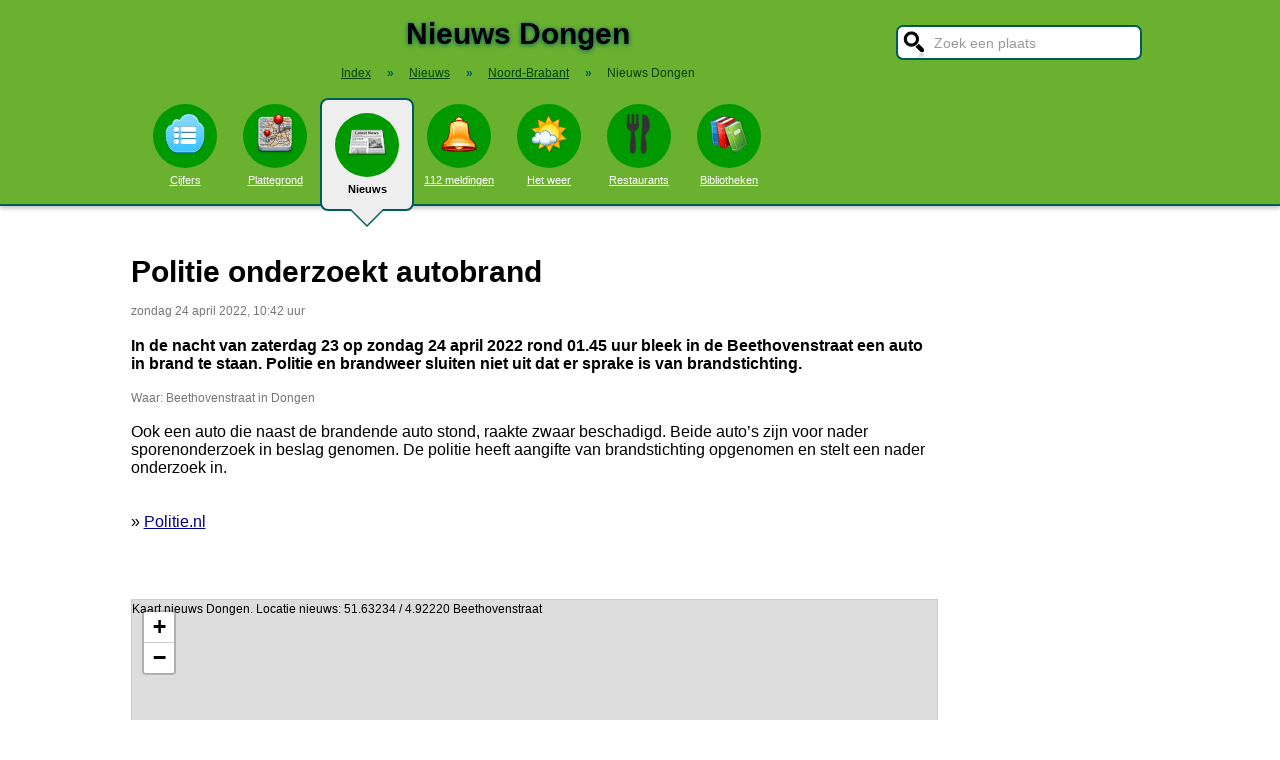

--- FILE ---
content_type: text/html; charset=UTF-8
request_url: https://www.stadindex.nl/dongen/2878769-twee-autos-gaan-in-vlammen-op-in-dongen
body_size: 8191
content:
<!DOCTYPE html>
<HTML lang="NL" prefix="og: http://ogp.me/ns#">
<HEAD>
<TITLE>Politie onderzoekt autobrand - Dongen</TITLE>
<meta charset="UTF-8">
<meta name="description" content="In de nacht van zaterdag 23 op zondag 24 april 2022 rond 01.45 uur bleek in de Beethovenstraat een auto in brand te staan.">
<meta name="twitter:card" content="summary">
<meta name="twitter:site" content="@Stadindex">
<meta property="og:url" content="https://www.stadindex.nl/dongen/2878769-twee-autos-gaan-in-vlammen-op-in-dongen">
<meta property="og:title" content="Politie onderzoekt autobrand - Dongen">
<meta property="og:description" content="In de nacht van zaterdag 23 op zondag 24 april 2022 rond 01.45 uur bleek in de Beethovenstraat een auto in brand te staan.">
<meta property="og:site_name" content="Stadindex.nl">
<meta property="og:locale" content="nl_NL">
<meta property="og:type" content="article">
<meta property="og:image" content="https://www.hardnieuws.nl/assets/beeldbank/20220424062646.jpg">
<script type="application/ld+json">{
 "@context": "https://schema.org",
 "@type": "NewsArticle",
 "mainEntityOfPage": "https://www.stadindex.nl/dongen/2878769-twee-autos-gaan-in-vlammen-op-in-dongen",
 "headline": "Politie onderzoekt autobrand - Dongen",
 "description": "In de nacht van zaterdag 23 op zondag 24 april 2022 rond 01.45 uur bleek in de Beethovenstraat een auto in brand te staan.",
 "url": "https://www.stadindex.nl/dongen/2878769-twee-autos-gaan-in-vlammen-op-in-dongen",
 "author": {"@type": "Organization","name": "Politie.nl"},
 "datePublished": "2022-04-24T06:28:54+02:00",
 "dateModified": "2022-04-24T10:42:00+02:00",
 "articleSection": ["Noord-Brabant","Dongen"],
 "image": ["https://www.hardnieuws.nl/assets/beeldbank/20220424062646.jpg","https://images0.persgroep.net/rcs/agafnVMSKjRi8REEuisLh55D4Yg/diocontent/215461725/_fitwidth/400/?appId=21791a8992982cd8da851550a453bd7f&quality=0.7"],
 "publisher": {"@type": "Organization","name": "Stadindex.nl","logo": {"@type": "imageObject","url": "https://www.stadindex.nl/pics/stadindex_logo.png","width": 192,"height": 192}}
 }</script><style>BODY{height:100%;padding:0;margin:0;font-family:Arial;font-size:16px}H1{margin:0;padding:17px 0 12px;font-size:30px;text-shadow:#005b5b 0 1px 5px}H2{font-family:Arial;font-size:18px;margin:0 0 5px 0}IMG{border:0}A{color:#008}A:hover{color:#03c}INPUT,SELECT,TEXTAREA{font-family:Roboto,Arial,sans-serif;font-size:13px;border:2px solid #005b5b;padding:6px;outline:0;border-radius:7px;background-color:#fff}INPUT:focus{border:2px outset #333}.button{border-color:#ddd;background:#eee}#inputsearch{width:200px;background:#fff url(/pics/sprites.png) -440px 0 no-repeat;color:#999;font-size:14px;padding:8px 6px 7px 36px}#inputsearch:focus{color:#000}#lijstsearch{position:relative;top:-2px;width:244px;max-height:0;transition:max-height .4s ease-in-out;overflow:hidden;z-index:9999;background:#3f3f3f linear-gradient(to bottom,#3f3f3f 40%,#222);border:0}#lijstsearch A{color:#fff;border-bottom:1px solid #000;border-top:1px solid #555}#lijstsearch A:hover{background-color:#555}header{width:100%;background:#6bb130;text-align:center;border-bottom:2px solid #005b5b;box-shadow:0 2px 5px #bbb}.breadcrumbs{list-style:none;margin-bottom:18px;padding:0;margin:0 0 17px 0;color:#005b5b}.breadcrumbs LI{display:inline-block;font-size:12px}.breadcrumbs LI A{color:#040}.breadcrumbs LI A:hover{color:#dfd}.breadcrumbs LI B{margin:0 15px 0 12px}nav A .circle{display:block;background:#090;width:64px;height:54px;border-radius:32px;padding-top:10px}nav A .circle DIV{width:40px;height:40px;margin:auto;background-image:url(/pics/sprites.png)}nav A:hover .circle{background:#a9e569;padding-top:10px}nav A{float:left;width:90px;color:#fff;font-size:11px}nav A:hover{color:#bfb}nav .active{font-weight:700;color:#000;text-decoration:none}nav .active:hover{color:#000}#mainwrapper{max-width:1024px;min-height:700px;margin:32px auto;font-family:Roboto,Arial,sans-serif;padding-left:5px}#content{float:left;min-width:65%;max-width:805px}aside .table{float:left;margin:0 10px 35px 35px;width:150px}aside{padding-left:10px}.weer_deg1{font-weight:700;font-size:29px;color:#085;text-shadow:#aaa 1px 1px 5px}.weer_deg2{position:relative;top:-2px;left:2px;font-size:16px;color:#000}.foto{border:1px solid #ddd;padding:2px;box-shadow:0 4px 2px -3px #bbb}.table,TABLE{font-size:14px;border-collapse:collapse;background:#fafafa linear-gradient(to bottom,#fff,#f9f9f9 60px);box-shadow:0 2px 2px -2px #555}.table{padding:6px;border:1px solid #f1f1f1;background:#f9f9f9 linear-gradient(to bottom,#fff,#f9f9f9 60px)}.tabletitle{color:#005b5b;margin-bottom:5px}.tabletitlebig{color:#005b5b;font-size:16px}.light{color:#aaa;font-size:12px;text-align:right;padding-right:5px}TR:hover{color:#080;background:#f9f9f9 linear-gradient(to bottom,#fff 30%,#f9f9f9)}TD{padding:4px 2px 4px 7px}TH{color:#005b5b;font-weight:400;padding:4px;background:#fff;text-align:left}.tablesmall{max-width:800px;background:0 0;box-shadow:none}.tablesmall TR{background:0 0}.tablesmall TD{padding:1px 2px 2px 7px}.tablesmall A:visited{color:#77a}.lijst{background:#f6f9f6 linear-gradient(to bottom,#fff 30%,#f6f9f6);border:1px solid #eee}.lijst A{display:block;background-image:url(/pics/dot.png);background-repeat:no-repeat;background-position:left;line-height:30px;padding:8px 0 6px 30px;border-bottom:1px solid #eee;text-decoration:none;text-align:left}.lijst A:hover{background-color:#6bb130;color:#000}.listtable li{min-width:225px;width:33%;max-width:250px;float:left}.balkperc{display:inline-block;background:#a9e569;height:11px;border:1px solid gray;margin-right:8px;padding-right:5px;text-align:right;font-size:11px;line-height:12px}.Aplaats{text-decoration:none;background:#fff;border:1px solid #a9e569;border-radius:5px;padding:1px 6px 1px 6px;white-space:nowrap;font-size:12px}.Aplaats:hover{border-color:#005b5b}footer{clear:both;width:100%;min-height:120px;background:#3f3f3f linear-gradient(to bottom,#3f3f3f 40%,#222);border-top:1px solid #777;color:#b80;text-shadow:#000 0 1px 2px;margin-top:64px;font-size:14px;box-shadow:0 -3px 4px #bbb}footer DIV{float:left;margin:30px 30px 0 30px}footer #footcontent{display:table;max-width:1030px;margin:auto;float:none}footer A{color:#b80}footer A:hover{color:#299}footer .divider{width:1px;background:#000;height:75px;border-right:1px solid #555;margin:20px 70px 0 70px}#plattegrondtop{box-sizing:border-box;background:#f9f9f9;width:100%;border:1px solid #ccc;border-bottom:none;padding:0 10px 2px 10px;border-radius:9px 9px 0 0}#plattegrondtop A{font-size:11px;margin-right:18px}.boxtext{max-width:770px;background:#f6f9f6 linear-gradient(to bottom,#fff 30%,#f6f9f6);border:1px solid #eee;border-radius:10px;font-size:14px;padding:12px;margin-bottom:4px;box-shadow:0 1px 3px #bbb}.boxtextnr{position:relative;top:5px;left:-5px;border:1px solid #555;border-radius:30px;background:#6bb130;color:#fff;padding:0 6px 0 6px;margin-right:2px}.boxtextlabel{position:relative;top:-22px;left:-4px;float:right;color:#a06}.lighttext{color:#777;font-size:12px}.lighttext A{color:#777;text-decoration:none}.lighttext A:hover{text-decoration:underline}.smalltext{font-size:13px}.tabs{padding:20px 0 16px 0;height:50px}.tabs A{border-radius:6px;padding:4px 20px 3px 20px;margin-right:20px;font-size:16px;margin-bottom:16px;float:left}.tabs A:hover{background:#a9e569}.tabs .active{margin-bottom:25px;background:#f6f9f6;border:2px solid #005b5b;text-decoration:none;color:#000;cursor:default}.tabs .active:hover{background:#f6f9f6}.tabarrow-down{width:0;height:0;border-left:18px solid transparent;border-right:18px solid transparent;border-top:18px solid #f6f9f6;position:relative;top:42px;left:-50px;margin-right:-32px}.tabarrow-down SPAN{width:0;height:0;border-left:20px solid transparent;border-right:20px solid transparent;border-top:20px solid #005b5b;position:absolute;top:-18px;left:-20px;z-index:-1}.adsize_97090{width:100%;height:100px}@media(min-width:1001px){.adsize_97090{width:970px;height:90px}}.adsize_160600{width:100%;height:50px}@media(min-width:1001px){.adsize_160600{width:160px;height:600px}}@media (min-width:1001px){header{height:204px;min-width:1030px}#toptop{width:1000px;margin:auto}#topsearch{float:right;padding-top:25px;height:60px;overflow:visible}nav{width:1000px;margin:auto;overflow-y:visible}nav A .circle{margin:6px auto 6px}nav .active{height:104px;padding-top:5px;background:#eee;border:2px solid #005b5b;border-radius:8px}nav .active .circle{margin-top:8px}nav .active:hover .circle{background:#090;padding-top:10px}.arrow-down{width:0;height:0;border-left:18px solid transparent;border-right:18px solid transparent;border-top:18px solid #eee;position:relative;top:12px;left:27px}.arrow-down DIV{width:0;height:0;border-left:20px solid transparent;border-right:20px solid transparent;border-top:20px solid #005b5b;position:relative;top:-18px;left:-20px;z-index:-1}#openmenu{display:none}#openzoek{display:none}.sluit{display:none}#content{width:805px}aside{float:left;width:164px}}@media (max-width:1001px){header{min-height:104px}#topsearch{z-index:9999;background:#ddd;width:0;height:0;transition:height .4s ease-out;box-shadow:1px 2px 5px #000;position:fixed;top:0;right:0;overflow:hidden}nav{z-index:9999;background:#ddd;width:0;height:0;transition:left .4s ease-out;box-shadow:1px 2px 5px #000;position:fixed;top:0;left:-200px;overflow-y:hidden}nav{padding-left:8px}nav A{color:#555}nav A .circle{margin:18px auto 6px}nav .active .circle{background:#a9e569}#openmenu{float:left;background:#6bc130;border:1px solid #6ba130;border-radius:5px;margin:5px;padding:4px;text-decoration:none;font-size:12px;color:#000}#openmenu HR{width:35px;border:1px solid #000;margin:4px 0;box-shadow:0 1px 1px #388}.sluit{display:block;float:right;margin-left:200px;padding-top:5px;width:35px;height:30px;background:#ccc;font-size:20px;text-decoration:none;font-weight:700;color:#000}#openzoek{float:right;background:#6bc130 url(/pics/sprites.png) -440px 0 no-repeat;border:1px solid #6ba130;border-radius:5px;margin:5px;padding:29px 7px 1px 7px;text-decoration:none;font-size:12px;color:#000}#sluitzoek{margin-bottom:5px}.arrow-down{display:none}footer .divider{display:none}#overlay{background-color:#000;opacity:0;transition:opacity .5s;width:0;height:0;position:fixed;top:0;left:0;z-index:5000}}@media (min-width:770px){#lijstprovincies{width:230px}}@media (max-width:525px){#kaartnl{display:none}aside .table{width:95%;margin-left:0}.fullwidthonmobile{width:98%;margin:0}table{width:98%}}@media (max-width:700px){#content{width:98%}#lijstprovincies A{float:left;width:50%;box-sizing:border-box}.listtable{max-height:400px;overflow-y:auto}}</style>
<SCRIPT defer SRC="/script.min.js"></SCRIPT>
<link rel="alternate" type="application/rss+xml" title="StadIndex.nl - Nieuws uit Dongen" href="https://www.stadindex.nl/nieuws/dongen/rss.xml"/>
<link rel="stylesheet" href="/leaflet/leaflet.css">
<script async src="/leaflet/leaflet.js"></script>
<link rel="preconnect" href="https://a.tile.openstreetmap.org"><link rel="preconnect" href="https://b.tile.openstreetmap.org"><link rel="preconnect" href="https://c.tile.openstreetmap.org"><script>var map;function initialize(latitude,longitude,zoom,adsenseFormat,markerTitle,geocoderAddress) {map = L.map('map-canvas').setView([latitude,longitude],zoom);L.tileLayer('https://{s}.tile.openstreetmap.org/{z}/{x}/{y}.png',{attribution: '&copy; <a href="https://www.openstreetmap.org/copyright">OpenStreetMap</a> contributors'}).addTo(map);addMarker(51.63234,4.92220,'<b>Beethovenstraat in Dongen</b><br><span class="lighttext">'+markerTitle+'</span>');
}function addMarker(lat,lon,popupText) {var marker = L.marker([lat,lon]).addTo(map);marker.bindPopup(popupText);}</script>
<script>window.onload=function(){initialize(51.63234,4.92220,16,null,'Politie onderzoekt autobrand - Dongen',null);}</script><meta name="viewport" content="width=device-width, initial-scale=1">
<script async src="https://www.googletagmanager.com/gtag/js?id=G-KQQF6LV7JY"></script>
<script>window.dataLayer = window.dataLayer || []; function gtag(){dataLayer.push(arguments);} gtag('js', new Date()); gtag('config', 'G-KQQF6LV7JY');</script>
</HEAD>
<BODY><header><a href="#" id="openmenu"><hr><hr><hr>menu</a><a href="#" id="openzoek">zoek</a><DIV ID="toptop"><DIV ID="topsearch"><a href="#" id="sluitzoek" CLASS="sluit">X</a><form id="formsearchplaats" STYLE="width:244px;margin:auto"><INPUT ID="inputsearch" VALUE="Zoek een plaats" autocomplete="off"><INPUT TYPE="hidden" ID="inputcat" VALUE="nieuws"><DIV CLASS=lijst ID="lijstsearch"></DIV></form></DIV><H1>Nieuws Dongen</H1><ol itemscope itemtype="https://schema.org/BreadcrumbList" class="breadcrumbs"><li><a href="/">Index</a></li>
<li itemprop="itemListElement" itemscope itemtype="https://schema.org/ListItem"><b>&raquo;</b><a itemprop="item" href="/nieuws"><span itemprop="name">Nieuws</span></a><meta itemprop="position" content="1" /></li>
<li itemprop="itemListElement" itemscope itemtype="https://schema.org/ListItem"><b>&raquo;</b><a itemprop="item" href="/nieuws/noord-brabant" title="Nieuws Noord-Brabant"><span itemprop="name">Noord-Brabant</span></a><meta itemprop="position" content="2" /></li>
<li itemprop="itemListElement" itemscope itemtype="https://schema.org/ListItem"><b>&raquo;</b><a itemprop="item" href="/nieuws/dongen" style="text-decoration:none"><span itemprop="name">Nieuws Dongen</span></a><meta itemprop="position" content="3" /></li>
</ol></DIV><nav id="nav"><a href="#" id="sluitmenu" CLASS="sluit">X</a><A HREF="/dongen" TITLE="Aantal inwoners Dongen"><DIV CLASS="circle"><DIV STYLE="background-position:200px 0"></DIV></DIV>Cijfers</A>
<A HREF="/plattegrond/dongen" TITLE="Plattegrond Dongen"><DIV CLASS="circle"><DIV STYLE="background-position:160px 0"></DIV></DIV>Plattegrond</A><A HREF="/nieuws/dongen" TITLE="Nieuws Dongen" CLASS="active"><DIV CLASS="circle"><DIV STYLE="background-position:440px 0"></DIV></DIV>Nieuws<DIV CLASS="arrow-down"><DIV></DIV></DIV></A><A HREF="/112/dongen" TITLE="112 Dongen"><DIV CLASS="circle"><DIV STYLE="background-position:320px 0"></DIV></DIV>112 meldingen</A><A HREF="/weer/dongen" TITLE="Weer Dongen"><DIV CLASS="circle"><DIV STYLE="background-position:400px 0"></DIV></DIV>Het weer</A><A HREF="/restaurant/dongen" TITLE="Restaurant Dongen"><DIV CLASS="circle"><DIV STYLE="background-position:120px 0"></DIV></DIV>Restaurants</A><A HREF="/bibliotheek/dongen" TITLE="Bibliotheek Dongen"><DIV CLASS="circle"><DIV STYLE="background-position:280px 0"></DIV></DIV>Bibliotheken</A></nav></header><DIV ID="mainwrapper"><DIV ID="content"><DIV STYLE="font-family:Arial;margin-bottom:40px"><H1 STYLE="text-shadow:none">Politie onderzoekt autobrand</H1><SPAN CLASS="lighttext">zondag 24 april 2022, 10:42 uur</SPAN><BR><BR><B>In de nacht van zaterdag 23 op zondag 24 april 2022 rond 01.45 uur bleek in de Beethovenstraat een auto in brand te staan. Politie en brandweer sluiten niet uit dat er sprake is van brandstichting.</B><BR><BR><DIV CLASS="lighttext">Waar: Beethovenstraat in Dongen</DIV><BR>Ook een auto die naast de brandende auto stond, raakte zwaar beschadigd. Beide auto’s zijn voor nader sporenonderzoek in beslag genomen. De politie heeft aangifte van brandstichting opgenomen en stelt een nader onderzoek in.<BR><BR><BR>&raquo; <A HREF="https://www.politie.nl/nieuws/2022/april/24/08-politie-onderzoekt-autobrand.html" TARGET="_blank">Politie.nl</A><br><br><div id="map-canvas" data-hideifnotfound="1" style="border:1px solid #CCCCCC;width:100%;height:450px;margin-top:50px">Kaart nieuws Dongen. Locatie nieuws: 51.63234 / 4.92220 Beethovenstraat</div><DIV CLASS="lighttext">Beethovenstraat in Dongen</DIV><BR><BR><DIV CLASS="table" STYLE="max-width:700px;margin-top:40px"><SPAN STYLE="float:right" CLASS="lighttext">zondag 24 april 2022, 12:18 uur</SPAN><DIV STYLE="margin-bottom:6px" CLASS="tabletitlebig">Uitgebrande auto's in Dongen zijn flinke kostenpost: ‘Ik ga morgen met de pet rond’</DIV><SPAN STYLE="float:left;margin:0 18px 8px 8px"><IMG WIDTH="48" HEIGHT="48" ALT="BN DeStem" SRC="/pics/logo/27.png"></SPAN>DONGEN - De autobranden, in de nacht van zaterdag op zondag in de Beethovenstraat in Dongen, zorgen voor een flinke kostenpost. Het gezin Van den Beukel blijft er nuchter onder: ‘Het zijn maar spullen’.<BR><DIV STYLE="margin-top:4px;font-size:11px"><A HREF="https://www.bndestem.nl/breda/uitgebrande-auto-s-in-dongen-zijn-flinke-kostenpost-ik-ga-morgen-met-de-pet-rond~a254f3cc/" TARGET="_blank">&raquo; BN DeStem</A></DIV></DIV><DIV CLASS="table" STYLE="max-width:700px;margin-top:40px"><SPAN STYLE="float:right" CLASS="lighttext">zondag 24 april 2022, 06:28 uur</SPAN><DIV STYLE="margin-bottom:6px" CLASS="tabletitlebig">Twee geparkeerde auto's compleet uitgebrand</DIV><SPAN STYLE="float:left;margin:0 18px 8px 8px"><IMG WIDTH="48" HEIGHT="48" ALT="Hardnieuws" SRC="/pics/logo/33.png"></SPAN>DONGEN - Zondagmorgen 24 april rond 01.45 uur was brand ontstaan in twee geparkeerde auto's aan de Beethovenstraat in Dongen.<BR><DIV STYLE="margin-top:4px;font-size:11px"><A HREF="https://www.hardnieuws.nl/noord-brabant/dongen/twee-geparkeerde-auto-s-compleet-uitgebrand-beethovenstraat-dongen-30937.html" TARGET="_blank">&raquo; Hardnieuws</A></DIV></DIV><DIV CLASS="table" STYLE="max-width:700px;margin-top:40px"><SPAN STYLE="float:right" CLASS="lighttext">zondag 24 april 2022, 06:13 uur</SPAN><DIV STYLE="margin-bottom:6px" CLASS="tabletitlebig">Twee auto's gaan in vlammen op in Dongen</DIV><SPAN STYLE="float:left;margin:0 18px 8px 8px"><IMG WIDTH="48" HEIGHT="48" ALT="BN DeStem" SRC="/pics/logo/27.png"></SPAN>DONGEN - De brandweer was er snel bij, desondanks kon zaterdagnacht niet worden voorkomen dat twee auto's volledig uitbrandden in Dongen. Het vuur ontstond rond 01.45 uur op een parkeerplaats aan de Beethovenstraat.<BR><DIV STYLE="margin-top:4px;font-size:11px"><A HREF="https://www.bndestem.nl/oosterhout/twee-auto-s-gaan-in-vlammen-op-in-dongen~a65d9f17/" TARGET="_blank">&raquo; BN DeStem</A></DIV></DIV><BR><BR><BR><B>Foto's bij dit nieuwsbericht</B><BR><A HREF="https://www.hardnieuws.nl/assets/beeldbank/20220424062646.jpg" TARGET="_blank">Foto: Hardnieuws</A><BR><A HREF="https://images0.persgroep.net/rcs/agafnVMSKjRi8REEuisLh55D4Yg/diocontent/215461725/_fitwidth/400/?appId=21791a8992982cd8da851550a453bd7f&quality=0.7" TARGET="_blank">Foto: BN DeStem</A><BR><DIV STYLE="clear:both"></DIV></DIV><H2>Meer nieuws uit Dongen</H2><TABLE CLASS="tablesmall"><TR><TD CLASS="light" STYLE="max-width:120px">17 januari 16:20</TD><TD><A STYLE="text-decoration:none" HREF="/dongen/3484815-opnieuw-brand-bij-ecco-leather-fabriek">Weer brand bij Ecco in Dongen, brandweer stond kwartier voor gesloten poort</A></TD></TR><TR><TD CLASS="light" STYLE="max-width:120px">18 december 12:00</TD><TD><A STYLE="text-decoration:none" HREF="/dongen/3472509-man-raakt-gewond-bij-botsing-op-kruising-in-dongen">Wat gebeurt er met Ecco in Dongen na verwoestende brand? Vijf vragen</A></TD></TR><TR><TD CLASS="light" STYLE="max-width:120px">6 december 06:40</TD><TD><A STYLE="text-decoration:none" HREF="/dongen/3467025-vrouw-zwaargewond-bij-brand-in-huis-dongen-ik-hoorde-geknetter">Bewoonster zwaargewond bij woningverwoestende brand in Dongen</A></TD></TR><TR><TD CLASS="light" STYLE="max-width:120px">16 november 16:28</TD><TD><A STYLE="text-decoration:none" HREF="/dongen/3458194-felle-brand-in-berg-afval-in-dongen-vuur-snel-onder-controle">Felle brand in berg afval in Dongen, vuur snel onder controle</A></TD></TR><TR><TD CLASS="light" STYLE="max-width:120px">1 oktober 18:13</TD><TD><A STYLE="text-decoration:none" HREF="/dongen/3437179-fietsend-meisje-raakt-gewond-bij-botsing-met-auto-in-dongen">Meisje op fiets aangereden door auto</A></TD></TR><TR><TD CLASS="light" STYLE="max-width:120px">27 september 06:37</TD><TD><A STYLE="text-decoration:none" HREF="/dongen/3434827-motorrijder-raakt-gewond-door-val-in-dongen">Man valt hard van fiets in Dongen en raakt gewond</A></TD></TR><TR><TD CLASS="light" STYLE="max-width:120px">23 september 07:40</TD><TD><A STYLE="text-decoration:none" HREF="/dongen/3433089-auto-belandt-in-sloot-nadat-bestuurder-bocht-over-het-hoofd-ziet">Vrouw ziet bocht over het hoofd en belandt in Dongense sloot: omstanders helpen haar uit de auto</A></TD></TR><TR><TD CLASS="light" STYLE="max-width:120px">19 september 22:24</TD><TD><A STYLE="text-decoration:none" HREF="/dongen/3431765-alcoholtest-na-botsing-met-scooter">Dronken bestuurder schept scooter, man lichtgewond</A></TD></TR><TR><TD CLASS="light" STYLE="max-width:120px">20 augustus 11:38</TD><TD><A STYLE="text-decoration:none" HREF="/dongen/3418016-opluchting-bij-dongense-autosloper-na-brand-we-hebben-geluk-gehad">Brand autosloperij begon in berg scooters: 'Daar moet het zijn misgegaan'</A></TD></TR><TR><TD CLASS="light" STYLE="max-width:120px">20 augustus 08:26</TD><TD><A STYLE="text-decoration:none" HREF="/dongen/3417945-brand-bij-autosloperij-in-dongen-onder-controle-nl-alert-vanwege-enorme-rookwolken-in-omgeving">Grote brand bij autosloperij, twee NL-Alert verstuurd vanwege rookpluim</A></TD></TR><TR><TD CLASS="light" STYLE="max-width:120px">28 juli 12:49</TD><TD><A STYLE="text-decoration:none" HREF="/dongen/3409752-brand-in-caravanstalling-snel-onder-controle">Brand in caravanstalling snel onder controle</A></TD></TR><TR><TD CLASS="light" STYLE="max-width:120px">19 juli 10:49</TD><TD><A STYLE="text-decoration:none" HREF="/dongen/3406496-rechter-zet-streep-door-dwangsom-voor-oekrane-opvang-van-opa-en-oma">Rechter fluit Dongen terug vanwege tegenwerking opvang Oekraïense vluchtelingen in Dongen-Vaart</A></TD></TR><TR><TD CLASS="light" STYLE="max-width:120px">21 juni 18:00</TD><TD><A STYLE="text-decoration:none" HREF="/dongen/3394996-andries-jonker-maakt-ek-selectie-bekend-merel-van-dongen-en-shanice-van-de-sanden-vallen-nog-af">Andries Jonker maakt EK-selectie bekend: Merel van Dongen en Shanice van de Sanden vallen nog af</A></TD></TR><TR><TD CLASS="light" STYLE="max-width:120px">12 juni 20:34</TD><TD><A STYLE="text-decoration:none" HREF="/dongen/3391191-appartementencomplex-ontruimd-door-brand">Vrouw raakt gewond bij brand in Dongens flatgebouw: 28 appartementen ontruimd</A></TD></TR><TR><TD CLASS="light" STYLE="max-width:120px">5 juni 09:30</TD><TD><A STYLE="text-decoration:none" HREF="/dongen/3387954-bestuurder-rijdt-bijna-100-kilometer-te-hard-in-bebouwde-kom">Man scheurt met absurde snelheid door bebouwde kom in Dongen: rijbewijs kwijt</A></TD></TR><TR><TD CLASS="light" STYLE="max-width:120px">3 juni 16:15</TD><TD><A STYLE="text-decoration:none" HREF="/dongen/3387288-tienermeisje-gewond-bij-scooterongeluk-in-dongen-tweetal-botste-tegen-lantaarnpaal">Tienermeisje gewond bij scooterongeluk in Dongen: tweetal botste tegen lantaarnpaal</A></TD></TR><TR><TD CLASS="light" STYLE="max-width:120px">30 mei 13:29</TD><TD><A STYLE="text-decoration:none" HREF="/dongen/3385805-23-centimeter-te-hoge-villa-zorgt-voor-juridisch-hoogtepunt-opperrechter-geeft-buren-gelijk">23 centimeter te hoge villa zorgt voor juridisch hoogtepunt: opperrechter geeft buren gelijk</A></TD></TR><TR><TD CLASS="light" STYLE="max-width:120px">29 mei 19:53</TD><TD><A STYLE="text-decoration:none" HREF="/dongen/3385421-live-halsteren-en-dongen-beginnen-aan-verlenging-van-zenuwslopende-bekerthriller">Dongen verslaat Halsteren na zenuwslopende bekerthriller, kijk hier de strafschoppenreeks terug</A></TD></TR><TR><TD CLASS="light" STYLE="max-width:120px">24 mei 21:05</TD><TD><A STYLE="text-decoration:none" HREF="/dongen/3383552-overstekend-meisje-geschept-door-auto-in-dongen-flinke-enkelbreuk">Meisje op fiets breekt enkel nadat ze wordt geschept door auto</A></TD></TR><TR><TD CLASS="light" STYLE="max-width:120px">20 mei 07:39</TD><TD><A STYLE="text-decoration:none" HREF="/dongen/3381316-auto-tegen-boom-in-dongen-bestuurder-zwaargewond">Automobilist zwaargewond door botsing tegen boom</A></TD></TR></TABLE><a href="/nieuws/dongen/rss.xml" target="_blank" title="Volg het nieuws uit Dongen via RSS."><img width="42" height="18" alt="RSS." src="/pics/rss.png"></a><BR><BR><br><br></DIV><aside></aside></DIV><footer><DIV ID="footcontent"><DIV>&copy; 2026 - StadIndex.nl is onderdeel van <A HREF="http://www.obedo.nl" TARGET="_blank">Obedo</A><BR><BR><A HREF="/contact.php" TITLE="Contact opnemen">Contact</A>&nbsp; | &nbsp;<A HREF="https://twitter.com/Stadindex" TITLE="Volg @Stadindex via Twitter" TARGET="_blank">Twitter</A>&nbsp; | &nbsp;<A HREF="/nieuws/dongen/rss.xml" TITLE="Nieuws uit Dongen via RSS">RSS feed</A>&nbsp; | &nbsp;<A HREF="https://chrome.google.com/webstore/detail/stadindexnl/aolegplabejmiadmkcogddajdlclgdci" TITLE="Download onze Google Chrome extensie" TARGET="_blank">Chrome Extensie</A>&nbsp; | &nbsp;<A HREF="/disclaimer.php">Disclaimer</A></DIV><DIV CLASS="divider"></DIV><DIV><SCRIPT defer SRC="https://www.istats.nl/count.php?cid=10286"></SCRIPT></DIV></DIV></footer><DIV ID="overlay"></DIV></BODY></HTML>